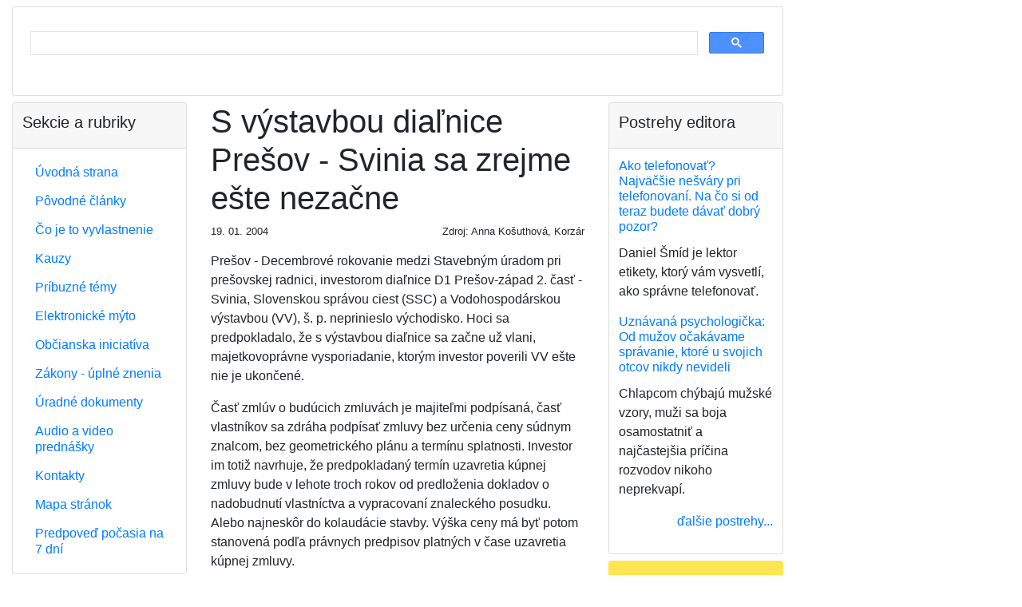

--- FILE ---
content_type: text/html;charset=utf-8
request_url: https://vyvlastnenie.sk/clanok/a/s-vystavbou-dialnice-presov-svinia-sa-zrejme-este-nezacne/
body_size: 9262
content:
<?xml version="1.0" encoding="utf-8"?>
<!DOCTYPE html
     PUBLIC "-//W3C//DTD XHTML 1.0 Transitional//EN"
     "http://www.w3.org/TR/xhtml1/DTD/xhtml1-transitional.dtd">
<html xmlns="http://www.w3.org/1999/xhtml" xml:lang="sk" lang="sk">
<head>
	<meta http-equiv="Content-Type" content="text/html; charset=utf-8" />

<!-- 
	This website is powered by TYPO3 - inspiring people to share!
	TYPO3 is a free open source Content Management Framework initially created by Kasper Skaarhoj and licensed under GNU/GPL.
	TYPO3 is copyright 1998-2006 of Kasper Skaarhoj. Extensions are copyright of their respective owners.
	Information and contribution at http://typo3.com/ and http://typo3.org/
-->

	<base href="https://vyvlastnenie.sk/" />
	<link rel="stylesheet" type="text/css" href="typo3temp/stylesheet_7b3516f595.css" />

	<meta charset="utf-8">
	<meta name="viewport"
		content="width=device-width, initial-scale=1, shrink-to-fit=no">

	<!-- Bootstrap CSS 3 template_main.html -->
	<link rel="stylesheet" href="https://stackpath.bootstrapcdn.com/bootstrap/4.4.1/css/bootstrap.min.css" integrity="sha384-Vkoo8x4CGsO3+Hhxv8T/Q5PaXtkKtu6ug5TOeNV6gBiFeWPGFN9MuhOf23Q9Ifjh" crossorigin="anonymous">

	<link rel="stylesheet" type="text/css" href="/fileadmin/templates/res/style.css" />

	

	<script data-ad-client="ca-pub-3030770751243606" async src="https://pagead2.googlesyndication.com/pagead/js/adsbygoogle.js">
	</script>

	<!-- Global site tag (gtag.js) - Google Analytics -->
	<script async src="https://www.googletagmanager.com/gtag/js?id=G-19MLXJHV79"></script>
	<script>
		window.dataLayer = window.dataLayer || [];
		function gtag(){dataLayer.push(arguments);}
		gtag('js', new Date());

		gtag('config', 'G-19MLXJHV79');
	</script>

	<title>S výstavbou diaľnice Prešov - Svinia sa zrejme ešte nezačne</title>
	<meta name="generator" content="TYPO3 4.1 CMS" />
	<meta name="keywords" content="vyvlastnenie, vyvlastnovanie, vyvlastnit, vyvlastniť" />
	<meta name="google-site-verification" content="AybjnI3os3K69NJ_vCNZ9N8oU0lUZOBFnbdr6S4u77A" />
	<script type="text/javascript" src="typo3temp/javascript_757c080409.js"></script>


</head>
<body>


	<div id="container">

		<div class="container-fluid mb-2">

			<div id="header">

				<div class="card mb-2">
					<script async src='https://cse.google.com/cse.js?cx=partner-pub-3030770751243606:8qfjw7wynkh'>
					</script>
					<div class="gcse-searchbox-only"></div>
				</div>

				<!--
				<h5 class="text-center">Ako Vás môže štát alebo
					samospráva pripraviť o majetok?
				</h5>

				<script async src='https://cse.google.com/cse.js?cx=partner-pub-3030770751243606:8qfjw7wynkh'>
				</script>
				<div class="gcse-searchbox-only"></div>
-->
			</div>

			<div id="top-banner-OFF">

				<!-- nie je dôležité, aký odkaz tu je, definícia je v Typoscript Setup -->
				<!--
				<img src="https://dummyimage.com/128x90/cccccc/000000.png&text=728+%C3%97+90+top-banner" alt="728 × 90 top-banner">
-->
			</div>

		</div>

		<div class="container-fluid">

			<div class="row">

				<div id="center"
					class="col-12 col-md-6 col-lg-6 order-1 order-md-2">
	<!--  CONTENT ELEMENT, uid:5/list [begin] -->
		<a id="c5"></a>
		<!--  Plugin inserted: [begin] -->
			

	<div class="news-single-item1">
		
		<h1>S výstavbou diaľnice Prešov - Svinia sa zrejme ešte nezačne</h1>


		<img src="" width="0" height="0" border="0" />

		

		<div class="row small">
			<div class="col-auto">19. 01. 2004</div>
			<div class="col text-right"><p class="news-single-author1">Zdroj: Anna Košuthová, Korzár</p></div>
		</div>

		

		<p>Prešov - Decembrové rokovanie medzi Stavebným úradom pri prešovskej radnici, investorom diaľnice D1 Prešov-západ 2. časť - Svinia, Slovenskou správou ciest (SSC) a Vodohospodárskou výstavbou (VV), š. p. neprinieslo východisko. Hoci sa predpokladalo, že s výstavbou diaľnice sa začne už vlani, majetkovoprávne vysporiadanie, ktorým investor poverili VV ešte nie je ukončené.</p>
<p>Časť zmlúv o budúcich zmluvách je majiteľmi podpísaná, časť vlastníkov sa zdráha podpísať zmluvy bez určenia ceny súdnym znalcom, bez geometrického plánu a termínu splatnosti. Investor im totiž navrhuje, že predpokladaný termín uzavretia kúpnej zmluvy bude v lehote troch rokov od predloženia dokladov o nadobudnutí vlastníctva a vypracovaní znaleckého posudku. Alebo najneskôr do kolaudácie stavby. Výška ceny má byť potom stanovená podľa právnych predpisov platných v čase uzavretia kúpnej zmluvy.</p>
<p>Pripomíname, že proces sa zastavil, keď Stavebný úrad reagoval na požiadavku VV obmedziť vlastnícke práva niektorých majiteľov pôdy vyvlastnením pre potreby usporiadania nehnuteľnosti pre stavbu diaľnice, prerušením konania. Zároveň vyzval VV, aby v lehote 60 dní doplnili doklady o bezvýslednosti dohody o predaji s vlastníkmi. Inak povedané, aby doručili návrh kúpnopredajnej zmluvy podľa ceny vypracovanej súdnym znalcom. Ak by tak v spomínanej lehote neurobili stavebný úrad návrh na konanie zamietne.</p>
<p>Ako sa však ukázalo, ani decembrové rokovanie neprinieslo východisko. Obe strany trvali na svojich stanoviskách a argumentovali. Na našu otázku s akým záverom ukončili rokovanie, reagoval vedúci Stavebného úradu Marián Harčarík: &quot;Rozišli sme sa s tým, že požiadajú o predĺženie nami stanovenej lehoty a dodajú nám žiadanú dokumentáciu. Potom však prišiel list od riaditeľa Vodohospodárskej výstavby Ladislava Gálla, v ktorom konštatuje, že v plnom rozsahu trvajú na pôvodnom podaní a navrhujú nám, aby sme pokračovali v správnom konaní o obmedzení vlastníckeho práva vyvlastnením.&quot;</p>
<p>Argumentovali, že návrh nesmeroval k obmedzeniu vlastníckeho práva majiteľov pozemkov, ale k jeho dočasnému obmedzeniu od právoplatnosti vydania stavebného povolenia až do konečného vysporiadania. Definitívny výkup by mal byť vykonaný v termíne do kolaudácie stavby. Podľa ich výkladu <a href="predpisy/stavebny-zakon/" title="Opens internal link in current window" class="internal-link" >Stavebného zákona</a> a <a href="predpisy/obciansky-zakonnik/" title="Občiansky zákonník - úplné znenie" class="internal-link" >Občianskeho zákonníka</a>, v prípade obmedzenia vlastníckeho práva vyvlastnením nie je právne dôvodné uzavrieť kúpnu zmluvu na odkúpenie nehnuteľností.</p>
<p>Pravdou však je, že za ostatné roky sa ľuďom stali toľké krivdy pod hlavičkou &quot;stavba vo verejnom záujme&quot;, že nikto sľubovaným &quot;holubom na streche&quot; už neverí. Vlastníci sa pýtajú, načo obmedzenie užívacieho práva vyvlastnením, keď máme ochotu pozemky predať. Žiadajú teda len dodržať dikciu novely stavebného zákona. Ľudia sa pomaly učia obhajovať svoje práva a deklarujú ich aj navonok prostredníctvom svojich právnikov.</p>
<p>Zaujímalo nás preto, ako bude stavebný úrad postupovať ďalej. &quot;Nebudeme reagovať. Uložili sme podmienky.&quot; </p>

		<script async
			src="//pagead2.googlesyndication.com/pagead/js/adsbygoogle.js">
		</script>
		<ins class="adsbygoogle" style="display:block"
			data-ad-format="autorelaxed"
			data-ad-client="ca-pub-3030770751243606"
			data-ad-slot="3415288032"></ins>
		<script>
			(adsbygoogle = window.adsbygoogle || []).push({});
		</script>

		

		
		

		<h3 class="mt-4 mb-3">
			Podrobne monitorujeme:
		</h3>

		<p>
		<a href="kauzy/presov-dialnica-obchvat-tunel/" title="Prešov, diaľničný obchvat, tunel">Prešov, diaľničný obchvat, tunel</a></p><p> Prešov</p><p> <a href="pribuzne-temy/dialnice/" title="Diaľnice a rýchlostné cesty na Slovensku, výstavba a prevádzka">Diaľnice a rýchlostné cesty na Slovensku, výstavba a prevádzka</a>
		</p>

		

		

		
		

		
		

		
		

		<div class="text-right">
			<a href="javascript:history.go(-1)">späť...</a>
		</div>

	</div>
	
		<!--  Plugin inserted: [end] -->
			
	<!--  CONTENT ELEMENT, uid:5/list [end] -->
		</div>

				<div id="left"
					class="col-12 col-md-3 col-lg-3 order-2 order-md-1">
					<div class="left-column">
						<div class="left-menu">
							<div class="card mb-2">
								<div class="card-header">
									<h5>Sekcie a rubriky</h5>
								</div>
								<div class="card-body">
									<nav>
										<div id="left-menu-dynamic"><ul class="nav nav-pills flex-column" style="line-height: 1.3em;"><li class="nav-item"><a href="https://vyvlastnenie.sk/" onfocus="blurLink(this);"  class="nav-link">Úvodná strana</a></li><li class="nav-item"><a href="povodne-clanky/" onfocus="blurLink(this);"  class="nav-link">Pôvodné články</a></li><li class="nav-item"><a href="co-je-to-vyvlastnenie/" onfocus="blurLink(this);"  class="nav-link">Čo je to vyvlastnenie</a></li><li class="nav-item"><a href="kauzy/" onfocus="blurLink(this);"  class="nav-link">Kauzy</a></li><li class="nav-item"><a href="pribuzne-temy/" onfocus="blurLink(this);"  class="nav-link">Príbuzné témy</a></li><li class="nav-item"><a href="pribuzne-temy/dialnicne-myto/" onfocus="blurLink(this);"  class="nav-link">Elektronické mýto</a></li><li class="nav-item"><a href="obcianska-iniciativa/" onfocus="blurLink(this);"  class="nav-link">Občianska iniciatíva</a></li><li class="nav-item"><a href="predpisy/" onfocus="blurLink(this);"  class="nav-link">Zákony - úplné znenia</a></li><li class="nav-item"><a href="dokumenty/" onfocus="blurLink(this);"  class="nav-link">Úradné dokumenty</a></li><li class="nav-item"><a href="prednasky/" onfocus="blurLink(this);"  class="nav-link">Audio a video prednášky</a></li><li class="nav-item"><a href="kontakt/" onfocus="blurLink(this);"  class="nav-link">Kontakty</a></li><li class="nav-item"><a href="mapa-stranok/" onfocus="blurLink(this);"  class="nav-link">Mapa stránok</a></li><li class="nav-item"><a href="pocasie/" onfocus="blurLink(this);"  class="nav-link">Predpoveď počasia na 7 dní</a></li></ul></div>
									</nav>
								</div>
							</div>
						</div>
					</div>

					<div id="left-banner" class="rounded mb-2">		<script async src="https://pagead2.googlesyndication.com/pagead/js/adsbygoogle.js"></script>
		<!-- banner v ľavom stĺpci, responzívny -->
		<ins class="adsbygoogle"
		     style="display:block"
		     data-ad-client="ca-pub-3030770751243606"
		     data-ad-slot="5236698124"
		     data-ad-format="auto"
		     data-full-width-responsive="true"></ins>
		<script>
		     (adsbygoogle = window.adsbygoogle || []).push({});
		</script></div>

					<div class="left-column">
						<div id="block-left-1">
	<div class="news-list-container1">
		<div class="card mb-2">
			<div class="card-header">
				<h5>Úradné dokumenty</h5>
			</div>
			<div class="card-body">
				

				<div class="news-list-item1">

					<h6 class="card-title">
						<a href="clanok/a/dialnica-d1-presov-zapad-presov-juh-zaverecne-stanovisko/" title="Diaľnica D1 Prešov západ – Prešov juh - záverečné stanovisko">Diaľnica D1 Prešov západ – Prešov juh - záverečné stanovisko
						</a>
					</h6>
					<p>Záverečné stanovisko Ministerstva životného prostredia Slovenskej republiky číslo 1818/2018-1.8/df zo dňa 28. 2. 2018</p>
				</div>

				

				<div class="news-list-item1">

					<h6 class="card-title">
						<a href="clanok/a/obchodne-centrum-oc-forum-presov-uzemne-rozhodnutia/" title="Obchodné centrum OC FORUM Prešov - územné rozhodnutie">Obchodné centrum OC FORUM Prešov - územné rozhodnutie
						</a>
					</h6>
					<p>Rozhodnutie Mesta Prešov, č. SÚ/1850/2017-Tu zo dňa 5. 1. 2017</p>
				</div>

				

				<div class="news-list-item1">

					<h6 class="card-title">
						<a href="clanok/a/rezidencia-sirius-presov-zrusenie-uzemneho-rozhodnutia-v-mimoodvolacom-konani/" title="Rezidencia Sírius, Prešov - zrušenie územného rozhodnutia v mimoodvolacom konaní">Rezidencia Sírius, Prešov - zrušenie územného rozhodnutia v mimoodvolacom konaní
						</a>
					</h6>
					<p>Rozhodnutie Ministerstva dopravy a výstavby Slovenskej republiky, Sekcia výstavby, číslo 05086/2017/SV/66253 zo dňa 22. 9. 2017.</p>
				</div>

				
				<div class="news-block-right-list-gotoarchive1">
					<p class="text-right">
						<a href="dokumenty/" >ďalšie dokumenty...
						</a>
					</p>
				</div>
			</div>
		</div>
	</div>
	</div>
					</div>

					<div class="left-column">
						<div id="block-left-2">
	<div class="news-latest-container1">
		<div class="card mb-2">
			<div class="card-header">
				<h5>Poznámky k zákonom</h5>
			</div>
			<div class="card-body">
				

				<div class="news-latest-item1">
					<h6 class="card-title">
						<a href="clanok/a/co-vieme-o-kauze-malinec-vysvetlujeme-ci-mozu-byt-ludia-vyvlastneni-aj-ci-ich-stat-mus/" title="Čo vieme o kauze Málinec: Vysvetľujeme, či môžu byť ľudia vyvlastnení aj či ich štát musí odškodniť">Čo vieme o kauze Málinec: Vysvetľujeme, či môžu byť ľudia vyvlastnení aj či ich štát musí odškodniť
						</a>
					</h6>
					<p>Posledné týždne sa farmári a obyvatelia z malých obcí na strednom Slovensku nevenujú ničomu inému...</p>
				</div>

				

				<div class="news-latest-item1">
					<h6 class="card-title">
						<a href="clanok/a/strategicke-investicie-sa-maju-zrychlit-ale-s-rizikom-oslabenia-vlastnickych-prav-poslanci/" title="Strategické investície sa majú zrýchliť, ale s rizikom oslabenia vlastníckych práv, poslanci prelomili prezidentkino veto">Strategické investície sa majú zrýchliť, ale s rizikom oslabenia vlastníckych práv, poslanci prelomili prezidentkino veto
						</a>
					</h6>
					<p>V zákone, ktorý má podporiť výstavbu, videla prezidentka riziko obmedzenia práv vlastníkov...</p>
				</div>

				

				<div class="news-latest-item1">
					<h6 class="card-title">
						<a href="clanok/a/stat-pre-novu-investiciu-vykupuje-pozemky-majitelom-sa-cena-nepaci-no-ak-nepredaju-hrozi/" title="Štát pre novú investíciu vykupuje pozemky, majiteľom sa cena nepáči. No ak nepredajú, hrozí im vyvlastnenie">Štát pre novú investíciu vykupuje pozemky, majiteľom sa cena nepáči. No ak nepredajú, hrozí im vyvlastnenie
						</a>
					</h6>
					<p>Štát začína s výkupom pozemkov pod mega investíciou Bosch i keď stále nie je definitívne potvrdená....</p>
				</div>

				

				<div class="news-latest-item1">
					<h6 class="card-title">
						<a href="clanok/a/novy-stavebny-zakon-zakon-je-generalnym-pardonom-pre-cierne-stavby/" title="Nový stavebný zákon: Prehľad základných princípov nového zákona">Nový stavebný zákon: Prehľad základných princípov nového zákona
						</a>
					</h6>
					<p>Košický stavebný úrad vyzliekol nový stavebný zákon z dielne vicepremiéra Štefana Holého (Sme...</p>
				</div>

				

				<div class="news-latest-item1">
					<h6 class="card-title">
						<a href="clanok/a/vystavba-dialnic-sa-ma-urychlit-prezidentka-odobrila-novelu-zakona/" title="Výstavba diaľnic sa má urýchliť, prezidentka odobrila novelu zákona">Výstavba diaľnic sa má urýchliť, prezidentka odobrila novelu zákona
						</a>
					</h6>
					<p>V rámci novely sa skráti aj lehota na vydanie rozhodnutia o predbežnej držbe z doterajších 15 na...</p>
				</div>

				

				<div class="news-latest-item1">
					<h6 class="card-title">
						<a href="clanok/a/novela-zakona-urychli-vystavbu-dialnic-aj-o-viac-ako-rok-vyhlasil-dolezal/" title="Novela zákona urýchli výstavbu diaľnic aj o viac ako rok, vyhlásil Doležal">Novela zákona urýchli výstavbu diaľnic aj o viac ako rok, vyhlásil Doležal
						</a>
					</h6>
					<p>Novela zákona o jednorazových mimoriadnych opatreniach v príprave niektorých stavieb diaľnic a...</p>
				</div>

				

				<div class="news-latest-item1">
					<h6 class="card-title">
						<a href="clanok/a/obchvat-presova-zacne-fungovat-no-vychod-potrebuje-15-nasobne-viac-dialnic-a-ciest/" title="Obchvat Prešova začne fungovať, no východ potrebuje 15-násobne viac diaľnic a ciest">Obchvat Prešova začne fungovať, no východ potrebuje 15-násobne viac diaľnic a ciest
						</a>
					</h6>
					<p>Novootvorený západný obchvat metropoly Šariša umožní plynulú jazdu po diaľnici D1 od Ivachnovej až...</p>
				</div>

				

				<div class="news-latest-item1">
					<h6 class="card-title">
						<a href="clanok/a/via-iuris-novela-zakona-o-vystavbe-dialnic-je-v-rozpore-s-ustavou/" title="VIA IURIS: Novela zákona o výstavbe diaľnic je v rozpore s ústavou">VIA IURIS: Novela zákona o výstavbe diaľnic je v rozpore s ústavou
						</a>
					</h6>
					<p>VIA IURIS žiada zástupcov parlamentu, aby odmietli kontroverznú novelu zákona o jednorazových...</p>
				</div>

				

				<div class="news-latest-item1">
					<h6 class="card-title">
						<a href="clanok/a/auta-iduce-do-zoo-stali-az-v-strede-kavecian-to-som-nezazil-vravi-starosta/" title="Autá idúce do zoo stáli až v strede Kavečian. To som nezažil, vraví starosta">Autá idúce do zoo stáli až v strede Kavečian. To som nezažil, vraví starosta
						</a>
					</h6>
					<p>Ani päťnásobné parkovisko by nestačilo. Odhaduje, že pri výstavbe obchvatu sa asi 40 percent...</p>
				</div>

				

				<div class="news-latest-item1">
					<h6 class="card-title">
						<a href="clanok/a/uzemny-plan-nie-je-omalovanka-poslanci-casto-nevedia-co-schvaluju-rozhovor/" title="Územný plán nie je omaľovánka, poslanci často nevedia, čo schvaľujú (rozhovor)">Územný plán nie je omaľovánka, poslanci často nevedia, čo schvaľujú (rozhovor)
						</a>
					</h6>
					<p>Väčšinou vidíte na prvý pohľad, ktoré lokality sú v územnom pláne nevhodné a dostali sa tam buď pre...</p>
				</div>

				

				<div class="news-block-right-latest-gotoarchive1">
					<p class="text-right">
						
						
					</p>
				</div>
			</div>
		</div>
	</div>
	</div>
					</div>

				</div>

				<div id="right"
					class="col-12 col-md-3 col-lg-3 order-3 order-md-3">

					<div class="right-column">
						<div id="block-right-2">
	<div class="news-list-container1">
		<div class="card mb-2">
			<div class="card-header">
				<h5>Postrehy editora</h5>
			</div>
			<div class="card-body">
				

				<div class="news-list-item1">

					<h6 class="card-title">
						<a href="postreh/a/ako-telefonovat-najvaecsi-nesvary-pri-telefonovani-na-co-si-od-teraz-budete-davat-dobry/" title="Ako telefonovať? Najväčšie nešváry pri telefonovaní. Na čo si od teraz budete dávať dobrý pozor?">Ako telefonovať? Najväčšie nešváry pri telefonovaní. Na čo si od teraz budete dávať dobrý pozor?
						</a>
					</h6>
					<p>Daniel Šmíd je lektor etikety, ktorý vám vysvetlí, ako správne telefonovať.</p>
				</div>

				

				<div class="news-list-item1">

					<h6 class="card-title">
						<a href="postreh/a/uznavana-psychologicka-od-muzov-ocakavame-spravanie-ktore-u-svojich-otcov-nikdy-nevideli/" title="Uznávaná psychologička: Od mužov očakávame správanie, ktoré u svojich otcov nikdy nevideli">Uznávaná psychologička: Od mužov očakávame správanie, ktoré u svojich otcov nikdy nevideli
						</a>
					</h6>
					<p>Chlapcom chýbajú mužské vzory, muži sa boja osamostatniť a najčastejšia príčina rozvodov nikoho neprekvapí.</p>
				</div>

				
				<div class="news-block-right-list-gotoarchive1">
					<p class="text-right">
						<a href="postrehy/" >ďalšie postrehy...
						</a>
					</p>
				</div>
			</div>
		</div>
	</div>
	</div>
					</div>

					<div id="right-banner" class="rounded mb-2">
		<script async src="https://pagead2.googlesyndication.com/pagead/js/adsbygoogle.js"></script>
		<!-- banner v pravom stĺpci, pozícia 1, responzívny -->
		<ins class="adsbygoogle"
		     style="display:block"
		     data-ad-client="ca-pub-3030770751243606"
		     data-ad-slot="9164841729"
		     data-ad-format="auto"
		     data-full-width-responsive="true"></ins>
		<script>
		     (adsbygoogle = window.adsbygoogle || []).push({});
		</script>	</div>

					<div class="right-column">
						<div id="block-right-3">
	<div class="news-list-container1">
		<div class="card mb-2">
			<div class="card-header">
				<h5>Všimli sme si</h5>
			</div>
			<div class="card-body">
				

				<div class="news-list-item1">

					<h6 class="card-title">
						<a href="clanok/a/co-vieme-o-kauze-malinec-vysvetlujeme-ci-mozu-byt-ludia-vyvlastneni-aj-ci-ich-stat-mus/" title="Čo vieme o kauze Málinec: Vysvetľujeme, či môžu byť ľudia vyvlastnení aj či ich štát musí odškodniť">Čo vieme o kauze Málinec: Vysvetľujeme, či môžu byť ľudia vyvlastnení aj či ich štát musí odškodniť
						</a>
					</h6>
					<p>Posledné týždne sa farmári a obyvatelia z malých obcí na strednom Slovensku nevenujú ničomu inému len zisťovaniu, či budú vyvlastnení zo svojich domovov a fariem alebo nie. Ministerstvo životného prostredia totiž potichu...</p>
				</div>

				

				<div class="news-list-item1">

					<h6 class="card-title">
						<a href="clanok/a/trump-chrani-bielych-farmarov-v-juhoafrickej-republike-a-stopne-pomoc-krajine/" title="Trump chráni bielych farmárov v Juhoafrickej republike a stopne pomoc krajine">Trump chráni bielych farmárov v Juhoafrickej republike a stopne pomoc krajine
						</a>
					</h6>
					<p>Nový zákon umožňuje štátu za určitých podmienok vyvlastniť pozemky, pričom v špecifických prípadoch môže byť vyvlastnenie aj bez náhrady.</p>
				</div>

				

				<div class="news-list-item1">

					<h6 class="card-title">
						<a href="clanok/a/hrinova-mestski-poslanci-s-planovanou-vodnou-elektrarnou-malinec-nesuhlasia/" title="Hriňová: Mestskí poslanci s plánovanou vodnou elektrárňou Málinec nesúhlasia">Hriňová: Mestskí poslanci s plánovanou vodnou elektrárňou Málinec nesúhlasia
						</a>
					</h6>
					<p>Mestské zastupiteľstvo (MsZ) v Hriňovej v Detvianskom okrese nesúhlasí s uskutočnením výstavby plánovanej prečerpávacej vodnej elektrárne Málinec. Vyplýva to z uznesení, ktoré jednomyseľne prijali poslanci na svojom februárovom...</p>
				</div>

				

				<div class="news-list-item1">

					<h6 class="card-title">
						<a href="clanok/a/majitelia-nehnutelnosti-chcu-od-barcelonskej-radnice-kompenzaciu/" title="Majitelia nehnuteľností chcú od barcelonskej radnice kompenzáciu">Majitelia nehnuteľností chcú od barcelonskej radnice kompenzáciu
						</a>
					</h6>
					<p>Majitelia nehnuteľností chcú od barcelonskej radnice kompenzáciu vo výške 4,2 miliardy eur, ak v meste v roku 2028 skončí možnosť prenajímať byty turistom.</p>
				</div>

				

				<div class="news-list-item1">

					<h6 class="card-title">
						<a href="clanok/a/strategicke-investicie-sa-maju-zrychlit-ale-s-rizikom-oslabenia-vlastnickych-prav-poslanci/" title="Strategické investície sa majú zrýchliť, ale s rizikom oslabenia vlastníckych práv, poslanci prelomili prezidentkino veto">Strategické investície sa majú zrýchliť, ale s rizikom oslabenia vlastníckych práv, poslanci prelomili prezidentkino veto
						</a>
					</h6>
					<p>V zákone, ktorý má podporiť výstavbu, videla prezidentka riziko obmedzenia práv vlastníkov pozemkov. Parlament jej veto prelomil bez väčšieho zaváhania.</p>
				</div>

				

				<div class="news-list-item1">

					<h6 class="card-title">
						<a href="clanok/a/zuzana-dolinkova-upozornila-na-zavazne-problemy-pri-vystavbe-univerzitnej-nemocnice-v-martine/" title="Zuzana Dolinková upozornila na závažné problémy pri výstavbe Univerzitnej nemocnice v Martine">Zuzana Dolinková upozornila na závažné problémy pri výstavbe Univerzitnej nemocnice v Martine
						</a>
					</h6>
					<p>Riaditeľ Univerzitnej nemocnice v Martine Peter Durný potvrdil, že pozemky pod stavbou stále nie sú vysporiadané. Tvrdí, že bezodplatné vyvlastnenie pozemkov nebolo realizovateľné.</p>
				</div>

				

				<div class="news-list-item1">

					<h6 class="card-title">
						<a href="clanok/a/taraba-nariadi-vyvlastnenie-pozemkov-vo-vrakuni-ak-nepride-k-dohode-s-vlastnikmi/" title="Taraba nariadi vyvlastnenie pozemkov vo Vrakuni, ak nepríde k dohode s vlastníkmi">Taraba nariadi vyvlastnenie pozemkov vo Vrakuni, ak nepríde k dohode s vlastníkmi
						</a>
					</h6>
					<p>Ministerstvo chce začať so sanáciou ešte tento rok.</p>
				</div>

				
				<div class="news-block-right-list-gotoarchive1">
					<p class="text-right">
						<a href="najnovsie-clanky/" >archív...
						</a>
					</p>
				</div>
			</div>
		</div>
	</div>
	</div>
					</div>

					<div id="right-banner2" class="rounded mb-2">
		<script type="text/javascript" id="etargetScriptfe6dc3a5bbc0cb6f70df4cb2f5382034">
			function etargetPostloadFunctionfe6dc3a5bbc0cb6f70df4cb2f5382034()
				{var e="etargetPostloadfe6dc3a5bbc0cb6f70df4cb2f5382034",
				t="etargetScriptfe6dc3a5bbc0cb6f70df4cb2f5382034",o=document.getElementById(e);
				if(o)
					{for(var n=o.offsetTop,d=o.offsetLeft,r=o.offsetWidth,a=o.offsetHeight;o.offsetParent;)o=o.offsetParent,n+=o.offsetTop,d+=o.offsetLeft;var i=(n<=window.pageYOffset+window.innerHeight&&d<window.pageXOffset+window.innerWidth&&n+a>window.pageYOffset&&d+r>window.pageXOffset);if(i&&etargetAllowOtherCheck){allowed=!1;var c=document.createElement("script");return c.src="//sk.search.etargetnet.com/generic/uni.php?g=ref:18662,area:500x150",void(document.getElementById(t)&&document.getElementById(e)&&(document.getElementById(t).parentNode.appendChild(c),document.getElementById(t).parentNode.removeChild(document.getElementById(t)),document.getElementById(e).parentNode.removeChild(document.getElementById(e)),document.removeEventListener("scroll",etargetPostloadFunctionfe6dc3a5bbc0cb6f70df4cb2f5382034),document.removeEventListener("resize",etargetPostloadFunctionfe6dc3a5bbc0cb6f70df4cb2f5382034),document.removeEventListener("DOMContentLoaded",etargetPostloadFunctionfe6dc3a5bbc0cb6f70df4cb2f5382034)))}}}var etargetDivID="etargetPostloadfe6dc3a5bbc0cb6f70df4cb2f5382034",etargetScriptID="etargetScriptfe6dc3a5bbc0cb6f70df4cb2f5382034",etargetPostloadPoint=document.createElement("div");etargetPostloadPoint.id=etargetDivID;var etargetCurScript=document.getElementById(etargetScriptID);
					etargetCurScript.parentNode.appendChild(etargetPostloadPoint),document.addEventListener("scroll",etargetPostloadFunctionfe6dc3a5bbc0cb6f70df4cb2f5382034),document.addEventListener("resize",etargetPostloadFunctionfe6dc3a5bbc0cb6f70df4cb2f5382034),document.addEventListener("DOMContentLoaded",etargetPostloadFunctionfe6dc3a5bbc0cb6f70df4cb2f5382034);
					var etargetAllowOtherCheck=!0;if(typeof("forceRunPostload")=="string")
					{etargetPostloadFunctionfe6dc3a5bbc0cb6f70df4cb2f5382034()}
		</script></div>

					<div id="right-banner3" class="rounded mb-2">	
		<script async src="https://pagead2.googlesyndication.com/pagead/js/adsbygoogle.js"></script>
		<!-- banner v pravom stĺpci, pozícia 3, responzívny -->
		<ins class="adsbygoogle"
			    style="display:block"
			    data-ad-client="ca-pub-3030770751243606"
			    data-ad-slot="4171970417"
			    data-ad-format="auto"
			    data-full-width-responsive="true"></ins>
		<script>
		     (adsbygoogle = window.adsbygoogle || []).push({});
		</script></div>

					<div class="right-column">
						<div id="block-right-4">
	<div class="news-latest-container1">
		<div class="card mb-2">
			<div class="card-header">
				<h5>Občianska iniciatíva</h5>
			</div>
			<div class="card-body">
				

				<div class="news-latest-item1">
					<h6 class="card-title">
						<a href="clanok/a/co-vieme-o-kauze-malinec-vysvetlujeme-ci-mozu-byt-ludia-vyvlastneni-aj-ci-ich-stat-mus/" title="Čo vieme o kauze Málinec: Vysvetľujeme, či môžu byť ľudia vyvlastnení aj či ich štát musí odškodniť">Čo vieme o kauze Málinec: Vysvetľujeme, či môžu byť ľudia vyvlastnení aj či ich štát musí odškodniť
						</a>
					</h6>
					<p>Posledné týždne sa farmári a obyvatelia z malých obcí na strednom Slovensku nevenujú ničomu inému...</p>
				</div>

				

				<div class="news-latest-item1">
					<h6 class="card-title">
						<a href="clanok/a/hrinova-mestski-poslanci-s-planovanou-vodnou-elektrarnou-malinec-nesuhlasia/" title="Hriňová: Mestskí poslanci s plánovanou vodnou elektrárňou Málinec nesúhlasia">Hriňová: Mestskí poslanci s plánovanou vodnou elektrárňou Málinec nesúhlasia
						</a>
					</h6>
					<p>Mestské zastupiteľstvo (MsZ) v Hriňovej v Detvianskom okrese nesúhlasí s uskutočnením výstavby...</p>
				</div>

				

				<div class="news-latest-item1">
					<h6 class="card-title">
						<a href="clanok/a/strategicke-investicie-sa-maju-zrychlit-ale-s-rizikom-oslabenia-vlastnickych-prav-poslanci/" title="Strategické investície sa majú zrýchliť, ale s rizikom oslabenia vlastníckych práv, poslanci prelomili prezidentkino veto">Strategické investície sa majú zrýchliť, ale s rizikom oslabenia vlastníckych práv, poslanci prelomili prezidentkino veto
						</a>
					</h6>
					<p>V zákone, ktorý má podporiť výstavbu, videla prezidentka riziko obmedzenia práv vlastníkov...</p>
				</div>

				

				<div class="news-block-right-latest-gotoarchive1">
					<p class="text-right">
						<a href="obcianska-iniciativa/" >viac o iniciatíve...
						</a>
					</p>
				</div>
			</div>
		</div>
	</div>
	</div>
					</div>

				</div>

			</div>

		</div>

		<div id="footer">
			<div class="card mb-2">
				<div class="card-body">
					<a href="http://www.vyvlastnenie.sk" title="Vyvlastnenie - ako Vás štát môže pripraviť o majetok? Vyvlastnenie - kedy áno, kedy nie, za akých podmienok. Vyvlastňovanie - všetko o tejto téme.">
						www.vyvlastnenie.sk - vyvlastňovanie - všetko o
						tejto
						téme
					</a>
					|
					<a href="http://www.vyvlastnenie.sk/pravidla-ochrany-osobnych-udajov" title="Pravidlá ochrany osobných údajov na www.vyvlastnenie.sk.">
						Pravidlá ochrany osobných údajov
					</a>
				</div>
			</div>
		</div>

		<div id="right-outside-banner">
		<script async src="https://pagead2.googlesyndication.com/pagead/js/adsbygoogle.js"></script>
		<!-- vseobecny - banner vpravo mimo, 300x600 -->
			<ins class="adsbygoogle"
			     style="display:block"
			     data-ad-client="ca-pub-3030770751243606"
			     data-ad-slot="6704732836"
			     data-ad-format="auto"></ins>
		<script>
			     (adsbygoogle = window.adsbygoogle || []).push({});
		</script>						</div>
	</div>

	<!-- Optional JavaScript -->
	<!-- jQuery first, then Popper.js, then Bootstrap JS -->
	<script src="https://code.jquery.com/jquery-3.4.1.slim.min.js" integrity="sha384-J6qa4849blE2+poT4WnyKhv5vZF5SrPo0iEjwBvKU7imGFAV0wwj1yYfoRSJoZ+n" crossorigin="anonymous"></script>
	<script src="https://cdn.jsdelivr.net/npm/popper.js@1.16.0/dist/umd/popper.min.js" integrity="sha384-Q6E9RHvbIyZFJoft+2mJbHaEWldlvI9IOYy5n3zV9zzTtmI3UksdQRVvoxMfooAo" crossorigin="anonymous"></script>
	<script src="https://stackpath.bootstrapcdn.com/bootstrap/4.4.1/js/bootstrap.min.js" integrity="sha384-wfSDF2E50Y2D1uUdj0O3uMBJnjuUD4Ih7YwaYd1iqfktj0Uod8GCExl3Og8ifwB6" crossorigin="anonymous"></script>



	<script>
		(function (i, s, o, g, r, a, m) {
			i['GoogleAnalyticsObject'] = r;
			i[r] = i[r] || function () {
				(i[r].q = i[r].q || []).push(arguments)
			}, i[r].l = 1 * new Date();
			a = s.createElement(o),
				m = s.getElementsByTagName(o)[0];
			a.async = 1;
			a.src = g;
			m.parentNode.insertBefore(a, m)
		})(window, document, 'script',
			'//www.google-analytics.com/analytics.js',
			'ga');

		ga('create', 'UA-8632704-1', 'auto');
		ga('require', 'displayfeatures');
		ga('send', 'pageview');
	</script>


</body>
</html>

--- FILE ---
content_type: text/html; charset=utf-8
request_url: https://www.google.com/recaptcha/api2/aframe
body_size: 116
content:
<!DOCTYPE HTML><html><head><meta http-equiv="content-type" content="text/html; charset=UTF-8"></head><body><script nonce="NGMfHeJJQREO3VbZtuGSCw">/** Anti-fraud and anti-abuse applications only. See google.com/recaptcha */ try{var clients={'sodar':'https://pagead2.googlesyndication.com/pagead/sodar?'};window.addEventListener("message",function(a){try{if(a.source===window.parent){var b=JSON.parse(a.data);var c=clients[b['id']];if(c){var d=document.createElement('img');d.src=c+b['params']+'&rc='+(localStorage.getItem("rc::a")?sessionStorage.getItem("rc::b"):"");window.document.body.appendChild(d);sessionStorage.setItem("rc::e",parseInt(sessionStorage.getItem("rc::e")||0)+1);localStorage.setItem("rc::h",'1769642161889');}}}catch(b){}});window.parent.postMessage("_grecaptcha_ready", "*");}catch(b){}</script></body></html>

--- FILE ---
content_type: text/css
request_url: https://vyvlastnenie.sk/typo3temp/stylesheet_7b3516f595.css
body_size: 2297
content:
/* default styles for extension "tx_cssstyledcontent" */
	/* Captions */
	DIV.csc-textpic-caption-c .csc-textpic-caption { text-align: center; }
	DIV.csc-textpic-caption-r .csc-textpic-caption { text-align: right; }
	DIV.csc-textpic-caption-l .csc-textpic-caption { text-align: left; }

	/* Needed for noRows setting */
	DIV.csc-textpic DIV.csc-textpic-imagecolumn { float: left; display: inline; }

	/* Border just around the image */
	DIV.csc-textpic-border DIV.csc-textpic-imagewrap .csc-textpic-image IMG {
		border: 2px solid black;
		padding: 0px 0px;
	}

	DIV.csc-textpic-imagewrap { padding: 0; }

	DIV.csc-textpic IMG { border: none; }

	/* DIV: This will place the images side by side */
	DIV.csc-textpic DIV.csc-textpic-imagewrap DIV.csc-textpic-image { float: left; }

	/* UL: This will place the images side by side */
	DIV.csc-textpic DIV.csc-textpic-imagewrap UL { list-style: none; margin: 0; padding: 0; }
	DIV.csc-textpic DIV.csc-textpic-imagewrap UL LI { float: left; margin: 0; padding: 0; }

	/* DL: This will place the images side by side */
	DIV.csc-textpic DIV.csc-textpic-imagewrap DL.csc-textpic-image { float: left; }
	DIV.csc-textpic DIV.csc-textpic-imagewrap DL.csc-textpic-image DT { float: none; }
	DIV.csc-textpic DIV.csc-textpic-imagewrap DL.csc-textpic-image DD { float: none; }
	DIV.csc-textpic DIV.csc-textpic-imagewrap DL.csc-textpic-image DD IMG { border: none; } /* FE-Editing Icons */
	DL.csc-textpic-image { margin: 0; }
	DL.csc-textpic-image DT { margin: 0; display: inline; }
	DL.csc-textpic-image DD { margin: 0; }

	/* Clearer */
	DIV.csc-textpic-clear { clear: both; }

	/* Margins around images: */

	/* Pictures on left, add margin on right */
	DIV.csc-textpic-left DIV.csc-textpic-imagewrap .csc-textpic-image,
	DIV.csc-textpic-intext-left-nowrap DIV.csc-textpic-imagewrap .csc-textpic-image,
	DIV.csc-textpic-intext-left DIV.csc-textpic-imagewrap .csc-textpic-image {
		display: inline; /* IE fix for double-margin bug */
		margin-right: 10px;
	}

	/* Pictures on right, add margin on left */
	DIV.csc-textpic-right DIV.csc-textpic-imagewrap .csc-textpic-image,
	DIV.csc-textpic-intext-right-nowrap DIV.csc-textpic-imagewrap .csc-textpic-image,
	DIV.csc-textpic-intext-right DIV.csc-textpic-imagewrap .csc-textpic-image {
		display: inline; /* IE fix for double-margin bug */
		margin-left: 10px;
	}

	/* Pictures centered, add margin on left */
	DIV.csc-textpic-center DIV.csc-textpic-imagewrap .csc-textpic-image {
		display: inline; /* IE fix for double-margin bug */
		margin-left: 10px;
	}
	DIV.csc-textpic DIV.csc-textpic-imagewrap .csc-textpic-image .csc-textpic-caption { margin: 0; }
	DIV.csc-textpic DIV.csc-textpic-imagewrap .csc-textpic-image IMG { margin: 0; }

	/* Space below each image (also in-between rows) */
	DIV.csc-textpic DIV.csc-textpic-imagewrap .csc-textpic-image { margin-bottom: 5px; }
	DIV.csc-textpic-equalheight DIV.csc-textpic-imagerow { margin-bottom: 5px; display: block; }
	DIV.csc-textpic DIV.csc-textpic-imagerow { clear: both; }

	/* No margins around the whole image-block */
	DIV.csc-textpic DIV.csc-textpic-imagewrap .csc-textpic-firstcol { margin-left: 0px !important; }
	DIV.csc-textpic DIV.csc-textpic-imagewrap .csc-textpic-lastcol { margin-right: 0px !important; }

	/* Add margin from image-block to text (in case of "Text w/ images") */
	DIV.csc-textpic-intext-left DIV.csc-textpic-imagewrap,
	DIV.csc-textpic-intext-left-nowrap DIV.csc-textpic-imagewrap {
		margin-right: 10px !important;
	}
	DIV.csc-textpic-intext-right DIV.csc-textpic-imagewrap,
	DIV.csc-textpic-intext-right-nowrap DIV.csc-textpic-imagewrap {
		margin-left: 10px !important;
	}

	/* Positioning of images: */

	/* Above */
	DIV.csc-textpic-above DIV.csc-textpic-text { clear: both; }

	/* Center (above or below) */
	DIV.csc-textpic-center { text-align: center; /* IE-hack */ }
	DIV.csc-textpic-center DIV.csc-textpic-imagewrap { margin: 0 auto; }
	DIV.csc-textpic-center DIV.csc-textpic-imagewrap .csc-textpic-image { text-align: left; /* Remove IE-hack */ }
	DIV.csc-textpic-center DIV.csc-textpic-text { text-align: left; /* Remove IE-hack */ }

	/* Right (above or below) */
	DIV.csc-textpic-right DIV.csc-textpic-imagewrap { float: right; }
	DIV.csc-textpic-right DIV.csc-textpic-text { clear: right; }

	/* Left (above or below) */
	DIV.csc-textpic-left DIV.csc-textpic-imagewrap { float: left; }
	DIV.csc-textpic-left DIV.csc-textpic-text { clear: left; }

	/* Left (in text) */
	DIV.csc-textpic-intext-left DIV.csc-textpic-imagewrap { float: left; }

	/* Right (in text) */
	DIV.csc-textpic-intext-right DIV.csc-textpic-imagewrap { float: right; }

	/* Right (in text, no wrap around) */
	DIV.csc-textpic-intext-right-nowrap DIV.csc-textpic-imagewrap { float: right; clear: both; }
	/* Hide from IE5-mac. Only IE-win sees this. \*/
	* html DIV.csc-textpic-intext-right-nowrap .csc-textpic-text { height: 1%; }
	/* End hide from IE5/mac */

	/* Left (in text, no wrap around) */
	DIV.csc-textpic-intext-left-nowrap DIV.csc-textpic-imagewrap { float: left; clear: both; }
	/* Hide from IE5-mac. Only IE-win sees this. \*/
	* html DIV.csc-textpic-intext-left-nowrap .csc-textpic-text { height: 1%; }
	/* End hide from IE5/mac */
/* default styles for extension "tt_news" */

/*-----------------------------------  clearer  -----------------------------------*/
/* prevent floated images from overlapping the div-containers they are wrapped in  */

.news-list-container HR.clearer, .news-single-item HR.clearer, .news-latest-container HR.clearer{
	clear:right;
	height:1px;
	border:1px solid #F9FFE5;

}
.news-latest-container HR.clearer {
	clear:left;
}

/*-----------------------------------  tt_news LATEST view  -----------------------------------*/

.news-latest-container {
	border:1px solid #333;
	background-color:#BBE53A;
}

.news-latest-container H2,.news-latest-gotoarchive {
	color:#fff;
	padding:3px;
	margin:3px;
	border:1px solid #666;
	/*background-color:#D8FA70;*/
	background-color:#769024;
}

.news-latest-gotoarchive {
	font-weight:bold;
	margin-top:5px;
}
.news-latest-gotoarchive A:LINK, .news-latest-gotoarchive A:VISITED, .news-latest-gotoarchive A:HOVER {
	color:#fff;
}
.news-latest-gotoarchive A {
	color:#fff;
}
.news-latest-item {
	/* IE hack */
	height: 1%;
	line-height: 1.3;
	/* IE hack end */
	padding:3px;
	margin:3px;
	border:1px solid #666;
	background-color:#F9FFE5;
}

.news-latest-item IMG {

	margin-bottom:5px;
	margin-right:5px;
	border:1px solid #666;
	float:left;
}
.news-latest-category IMG {
	float: none;
	border:none;
	margin:0px;
}
.news-latest-date,.news-latest-morelink,.news-latest-category {
	font-size:9px;
}

.news-latest-morelink {
	height:12px;
}

.news-latest-morelink A {
	float:right;
}


/*--------------------------------- tt_news LIST view  -----------------------------------*/
.news-list-container {

	border:1px solid #000;
	background-color:#BBE53A;
}


.news-list-item {
	/* IE hack */
	height: 1%;
	line-height: 1.3;
	/* IE hack end */
	padding:3px;
	margin:3px;
	border:1px solid #666;
	background-color:#F9FFE5;

	}
.news-search-form {
	padding:3px;
	margin-bottom:5px;
	border:1px solid #666;
	background-color:#F9FFE5;

}
.news-search-emptyMsg{
	margin:0px;
}
.news-search-form FORM {
	margin:0px;
}
.news-list-container H3 {
	margin-bottom: 5px;
	padding: 2px;
	border-bottom: 1px solid #769024;
	background-color: #769024;
}
.news-list-container H3 A:LINK,.news-list-container H3 A:VISITED,.news-list-container H3 A:HOVER {
	color:#fff;
	padding-left:2px;
}
.news-list-container H3 A {
	color:#fff;

}
.news-list-container P {
	padding-left:3px;
}
.news-list-date {
	float: right;
	color: #3E551C;
	width: 180px;
	text-align: right;
	height: 20px;
	margin-top: -2px;
	margin-right: -2px;
	font-size: 9px;
	font-weight: normal;
	background-color: #F9FFE5;
	}

.news-list-imgcaption {
	float: right;
	padding-top:3px;
	padding-right:3px;
	font-size: 9px;

	}

.news-list-container IMG {

	float: right;
	border:1px solid #666;
	margin-bottom:5px;
	margin-right:2px;
	margin-left:5px;
}
.news-list-category IMG {
	float: none;
	border:none;
	margin:0px;
}

.news-list-morelink,.news-list-category {
	font-size:9px;
	margin-left:3px;
}
.news-list-morelink  {
	margin-bottom:3px;
}
.news-list-browse {
	text-align: center;
}



	/*---------------------------------  tt_news Page-Browser ---------------------------------*/
.tx-ttnews-browsebox, .browseBoxWrap {
	margin:3px;
	border:1px solid #666;
	padding:3px;
	background-color:#F9FFE5;
}

.tx-ttnews-browsebox TD {
	font-size: 10px;
}
.tx-ttnews-browsebox-strong, .tx-ttnews-browsebox-SCell {
	font-weight: bold;
}
.tx-ttnews-browsebox-SCell P,.tx-ttnews-browsebox TD P{
	margin:0px;
}

.tx-ttnews-browsebox-SCell {
	background-color: #BBE53A;
	border:1px solid #666;
}
.news-search-emptyMsg {
	font-size: 11px;
	margin-left: 10px;
}
	/*--------------------------------- tt_news SINGLE view  ---------------------------------*/
.news-single-item {
	padding:5px;
	margin-bottom:5px;
	border:1px solid #666;
	background-color:#F9FFE5;

}
.news-single-item H2 {
	font-size: 16px;
	font-weight:bold;
	color: #85A600;
	margin-bottom: 0px;
}
.news-single-item H3 {
	margin-bottom: 15px;
}



.news-single-img {
	float: right;
	margin-left:5px;

}



.news-single-imgcaption {
	padding:3px;
	clear:both;
}

.news-single-category {

	float: right;
}
.news-single-backlink, .news-single-backlink a {
	font-weight: bold;
	font-size: 10px;
	margin-bottom: 15px;
	margin-top: 10px;
}
.news-single-timedata {
	float: right;
}
.news-single-timedata, .news-single-author,.news-single-imgcaption {
	font-size: 9px;
}
.news-single-author {
	padding-bottom: 3px;
}
.news-single-additional-info {
	background-color: #BBE53A;
/*	clear: both;*/
	margin-top: 15px;
	border: 1px solid #666;
	padding:3px;
	padding-bottom:0px;

}
.news-single-related,.news-single-files,.news-single-links  {
	border: 1px solid #666;
	margin:0px;
	margin-bottom: 3px;
	padding:3px;
	background-color:#F9FFE5;
}

.news-single-related DD, .news-single-links DD, .news-single-files DD {
	margin-left:20px;
}

.news-single-related DT, .news-single-links DT, .news-single-files DT {
	font-weight: bold;
	font-size: 11px;
	margin-left:5px;
	width:90%;
}

/*--------------------------------- tt_news Archivemenu (AMENU) --------------------------------- */
.news-amenu-container {
	margin-top:10px;
	padding:3px;
	border:1px solid #333;
	background-color:#BBE53A;
}
.news-amenu-container LI {
	padding-bottom:1px;
}
.news-amenu-container UL {
	padding:3px;
	margin-top:5px;
	margin-left:0px;
	margin-bottom:0px;
	border:1px solid #666;
	background-color:#F9FFE5;
	list-style-type: none;
}
.news-amenu-container H2 {
	color:#fff;
	padding:3px;
	border:1px solid #666;
	background-color:#769024;
}
.news-amenu-item-year {
	font-weight: bold;
	border: 1px solid #666;
	padding: 2px;
	background-color: #769024;
	color:#fff;
}

/*--------------------------------- tt_news Categorymenu (CATMENU) --------------------------------- */


.news-catmenu  {
	padding:5px;
	margin:10px 0px 10px 10px;
	border:1px solid #666;
	background-color:#F9FFE5;
}
.news-catmenu-header {
	font-size:11px;
	font-weight:bold;
}
.news-catmenu DIV {
	font-size:10px;
	white-space: nowrap;
}
.news-catmenu DIV img, .news-catmenu img, .news-catmenu-header img {
	margin:0px;
	padding: 0px;
	vertical-align: middle;
}
.news-catmenu-ACT {
	font-weight:bold;
}

/*  Styles for catmenu mode "nestedWraps" */
.level1 {
	padding:1px;
	padding-left:10px;
	background-color:#ebf8bf;
	border-left:1px solid #666;
	border-top:1px solid #666;
}
.level2 {
	padding:1px;
	padding-left:10px;
	background-color:#ddf393;
	border-left:1px solid #666;
}
.level3 {
	padding:1px;
	padding-left:10px;
	background-color:#cae46e;
	border-left:1px solid #666;
	border-top:1px solid #666;

}
.level4 {
	padding:1px;
	padding-left:10px;
	background-color:#b0cb51;
	border-left:1px solid #666;
}

